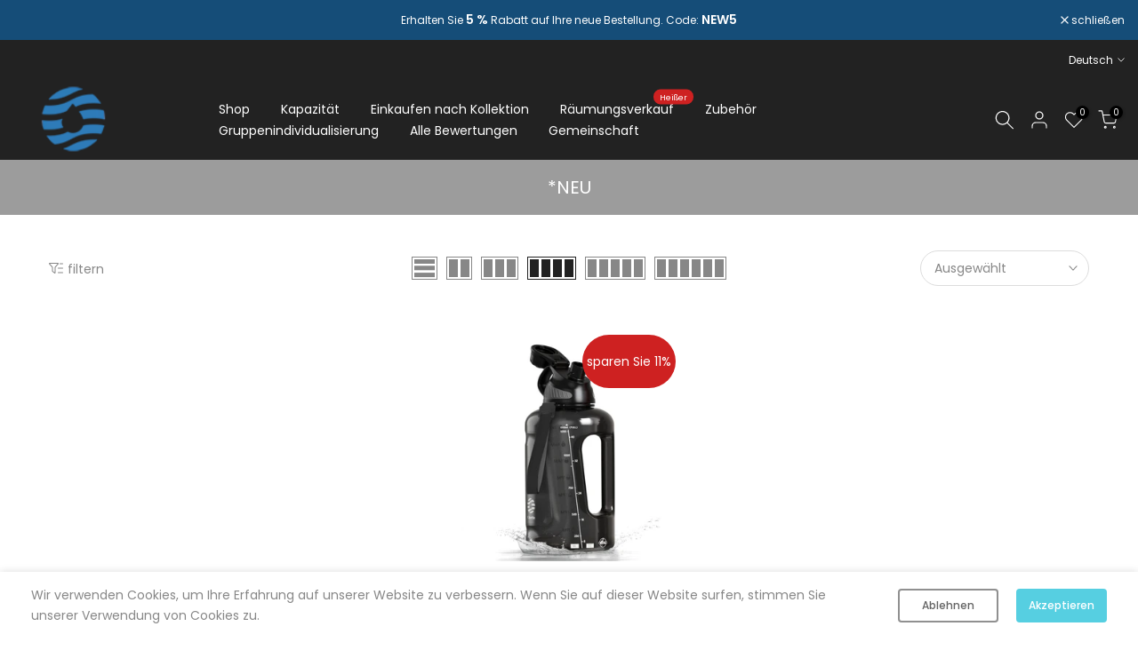

--- FILE ---
content_type: text/plain; charset=utf-8
request_url: https://sprout-app.thegoodapi.com/app/assets/cdn_key?shop_name=fjbottle-german.myshopify.com
body_size: -515
content:
88f44383-718b-453f-8456-41facf0cf17b

--- FILE ---
content_type: image/svg+xml
request_url: https://sprout-app.thegoodapi.com/app/badges/tree_count?shop=fjbottle-german.myshopify.com&locale=de&cdn_key=88f44383-718b-453f-8456-41facf0cf17b
body_size: -331
content:
<div class="spt-impact-banner-background">
  <div class="spt-impact-banner-overlay">
    <div class="spt-impact-banner-content">
      <div class="spt-impact-banner-heading">Unser Umwelteinfluss</div>
      
        <div class="spt-impact-banner-details">
          <span class="spt-impact-banner-total">1405</span><br />
          <span class="spt-impact-banner-subtext">     Plastikflaschen        
 entfernt</span>
        </div>
    </div>
  </div>
</div>


--- FILE ---
content_type: text/plain; charset=utf-8
request_url: https://sprout-app.thegoodapi.com/app/assets/cdn_key?shop_name=fjbottle-german.myshopify.com
body_size: -208
content:
88f44383-718b-453f-8456-41facf0cf17b

--- FILE ---
content_type: text/plain; charset=utf-8
request_url: https://sprout-app.thegoodapi.com/app/assets/cdn_key?shop_name=fjbottle-german.myshopify.com
body_size: -496
content:
88f44383-718b-453f-8456-41facf0cf17b